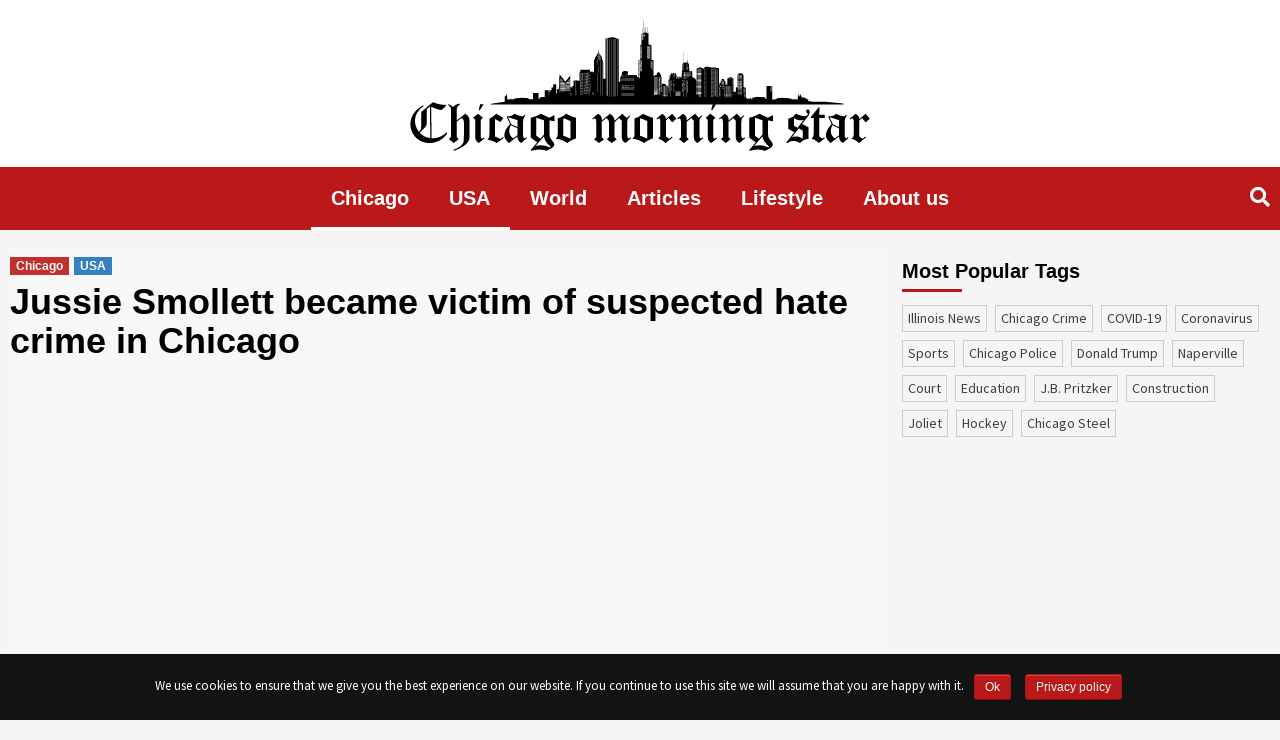

--- FILE ---
content_type: text/html; charset=UTF-8
request_url: https://chicagomorningstar.com/jussie-smollett-became-victim-of-suspected-hate-crime-in-chicago
body_size: 14220
content:
<!doctype html><html lang="en-US" prefix="og: http://ogp.me/ns# fb: http://ogp.me/ns/fb#"><head>  <script data-no-minify="1" async src="https://chicagomorningstar.com/wp-content/cache/busting/1/gtm-37e85030537638f735d88a584a211fa7.js"></script> <script>window.dataLayer = window.dataLayer || [];

    function gtag() {
      dataLayer.push(arguments);
    }
    gtag('js', new Date());

    gtag('config', 'UA-134141211-1');

    setTimeout(function() {
      gtag('event', location.pathname, {
        'event_category': 'Visit without refusal',
      });
    }, 1000);</script> <script data-ad-client="ca-pub-1753823183000897" async src="https://pagead2.googlesyndication.com/pagead/js/adsbygoogle.js"></script> <meta charset="UTF-8"><meta name="viewport" content="width=device-width, initial-scale=1"><meta name="propeller" content="6a9b9d1805b3fed959c980d22c5102a9"><link rel="profile" href="http://gmpg.org/xfn/11"><title>Jussie Smollett. Hate crime</title> <script type="text/javascript">function theChampLoadEvent(e){var t=window.onload;if(typeof window.onload!="function"){window.onload=e}else{window.onload=function(){t();e()}}}</script> <script type="text/javascript">var theChampDefaultLang = 'en_US', theChampCloseIconPath = 'https://chicagomorningstar.com/wp-content/plugins/super-socializer/images/close.png';</script> <script>var theChampSiteUrl = 'https://chicagomorningstar.com', theChampVerified = 0, theChampEmailPopup = 0;</script> <script>var theChampFBKey = '', theChampFBLang = 'en_US', theChampFbLikeMycred = 0, theChampSsga = 0, theChampCommentNotification = 0, theChampHeateorFcmRecentComments = 0, theChampFbIosLogin = 0;</script> <script type="text/javascript">var theChampFBCommentUrl = 'https://chicagomorningstar.com/jussie-smollett-became-victim-of-suspected-hate-crime-in-chicago'; var theChampFBCommentColor = ''; var theChampFBCommentNumPosts = ''; var theChampFBCommentWidth = '100%'; var theChampFBCommentOrderby = ''; var theChampCommentingTabs = "wordpress,facebook,disqus", theChampGpCommentsUrl = 'https://chicagomorningstar.com/jussie-smollett-became-victim-of-suspected-hate-crime-in-chicago', theChampDisqusShortname = '', theChampScEnabledTabs = 'wordpress,fb', theChampScLabel = 'Leave a reply', theChampScTabLabels = {"wordpress":"Default Comments (0)","fb":"Facebook Comments","disqus":"Disqus Comments"}, theChampGpCommentsWidth = 0, theChampCommentingId = 'respond'</script> <script>var theChampSharingAjaxUrl = 'https://chicagomorningstar.com/wp-admin/admin-ajax.php', heateorSsWhatsappShareAPI = 'web', heateorSsUrlCountFetched = [], heateorSsSharesText = 'Shares', heateorSsShareText = 'Share', theChampPluginIconPath = 'https://chicagomorningstar.com/wp-content/plugins/super-socializer/images/logo.png', theChampHorizontalSharingCountEnable = 0, theChampVerticalSharingCountEnable = 0, theChampSharingOffset = -10, theChampCounterOffset = -10, theChampMobileStickySharingEnabled = 0, heateorSsCopyLinkMessage = "Link copied.";
		var heateorSsVerticalSharingShortUrl = "https://chicagomorningstar.com/jussie-smollett-became-victim-of-suspected-hate-crime-in-chicago";</script> <style type="text/css">.the_champ_horizontal_sharing .theChampSharing{color:#fff;border-width:0;border-style:solid;border-color:transparent}.the_champ_horizontal_sharing .theChampTCBackground{color:#666}.the_champ_horizontal_sharing .theChampSharing:hover{border-color:transparent}.the_champ_vertical_sharing .theChampSharing{color:#fff;border-width:0;border-style:solid;border-color:transparent}.the_champ_vertical_sharing .theChampTCBackground{color:#666}.the_champ_vertical_sharing .theChampSharing:hover{border-color:transparent}@media screen and (max-width:783px){.the_champ_vertical_sharing{display:none!important}}</style><meta name="description"  content="Jussie Smollett has been attacked by two men who threw some chemical substance on him" /> <script type="application/ld+json" class="aioseop-schema">{"@context":"https://schema.org","@graph":[{"@type":"Organization","@id":"https://chicagomorningstar.com/#organization","url":"https://chicagomorningstar.com/","name":"Chicago Morning Star","sameAs":[],"logo":{"@type":"ImageObject","@id":"https://chicagomorningstar.com/#logo","url":"https://chicagomorningstar.com/wp-content/uploads/2019/05/logo.svg","caption":""},"image":{"@id":"https://chicagomorningstar.com/#logo"}},{"@type":"WebSite","@id":"https://chicagomorningstar.com/#website","url":"https://chicagomorningstar.com/","name":"Chicago Morning Star","publisher":{"@id":"https://chicagomorningstar.com/#organization"}},{"@type":"WebPage","@id":"https://chicagomorningstar.com/jussie-smollett-became-victim-of-suspected-hate-crime-in-chicago#webpage","url":"https://chicagomorningstar.com/jussie-smollett-became-victim-of-suspected-hate-crime-in-chicago","inLanguage":"en-US","name":"Jussie Smollett became victim of suspected hate crime in Chicago","isPartOf":{"@id":"https://chicagomorningstar.com/#website"},"image":{"@type":"ImageObject","@id":"https://chicagomorningstar.com/jussie-smollett-became-victim-of-suspected-hate-crime-in-chicago#primaryimage","url":"https://chicagomorningstar.com/wp-content/uploads/2019/02/Jussie-Smollett.jpg","width":1024,"height":683},"primaryImageOfPage":{"@id":"https://chicagomorningstar.com/jussie-smollett-became-victim-of-suspected-hate-crime-in-chicago#primaryimage"},"datePublished":"2019-01-29T17:28:18+00:00","dateModified":"2019-05-07T21:55:31+00:00","description":"Jussie Smollett has been attacked by two men who threw some chemical substance on him"},{"@type":"Article","@id":"https://chicagomorningstar.com/jussie-smollett-became-victim-of-suspected-hate-crime-in-chicago#article","isPartOf":{"@id":"https://chicagomorningstar.com/jussie-smollett-became-victim-of-suspected-hate-crime-in-chicago#webpage"},"author":{"@id":"https://chicagomorningstar.com/author/shawn-genzone#author"},"headline":"Jussie Smollett became victim of suspected hate crime in Chicago","datePublished":"2019-01-29T17:28:18+00:00","dateModified":"2019-05-07T21:55:31+00:00","commentCount":0,"mainEntityOfPage":{"@id":"https://chicagomorningstar.com/jussie-smollett-became-victim-of-suspected-hate-crime-in-chicago#webpage"},"publisher":{"@id":"https://chicagomorningstar.com/#organization"},"articleSection":"Chicago, USA, Breaking News, Empire, Hate crime, Jussie Smollett","image":{"@type":"ImageObject","@id":"https://chicagomorningstar.com/jussie-smollett-became-victim-of-suspected-hate-crime-in-chicago#primaryimage","url":"https://chicagomorningstar.com/wp-content/uploads/2019/02/Jussie-Smollett.jpg","width":1024,"height":683}},{"@type":"Person","@id":"https://chicagomorningstar.com/author/shawn-genzone#author","name":"Shawn Genzone","sameAs":[]}]}</script> <script type="text/javascript" >window.ga=window.ga||function(){(ga.q=ga.q||[]).push(arguments)};ga.l=+new Date;
				ga('create', 'adm', { 'cookieDomain': 'chicagomorningstar.com' } );
				// Plugins
				
				ga('send', 'pageview');</script> <script async src="https://www.google-analytics.com/analytics.js"></script> <link rel="amphtml" href="https://chicagomorningstar.com/jussie-smollett-became-victim-of-suspected-hate-crime-in-chicago/amp" /><link rel='dns-prefetch' href='//fonts.googleapis.com' /><link rel="alternate" type="application/rss+xml" title="Chicago Morning Star &raquo; Feed" href="https://chicagomorningstar.com/feed" /><style type="text/css">img.wp-smiley,img.emoji{display:inline!important;border:none!important;box-shadow:none!important;height:1em!important;width:1em!important;margin:0 .07em!important;vertical-align:-0.1em!important;background:none!important;padding:0!important}</style><link data-minify="1" rel='stylesheet' id='contact-form-7-css'  href='https://chicagomorningstar.com/wp-content/cache/min/1/wp-content/plugins/contact-form-7/includes/css/styles-5d58e6c8e7198e4905e52f5c6280fc82.css' type='text/css' media='all' /><link rel='stylesheet' id='cookie-notice-front-css'  href='https://chicagomorningstar.com/wp-content/plugins/cookie-notice/css/front.min.css?ver=4.9.10' type='text/css' media='all' /><link data-minify="1" rel='stylesheet' id='related-post-css'  href='https://chicagomorningstar.com/wp-content/cache/min/1/wp-content/plugins/related-post/assets/front/css/related-post-4b463f67391ae61b12e1fbf98724d199.css' type='text/css' media='all' /><link data-minify="1" rel='stylesheet' id='related-post-style-css'  href='https://chicagomorningstar.com/wp-content/cache/min/1/wp-content/plugins/related-post/assets/front/css/style-6dea237defaa945c64c880f2d6a0cb24.css' type='text/css' media='all' /><link rel='stylesheet' id='font-awesome-css'  href='https://chicagomorningstar.com/wp-content/plugins/related-post/assets/front/css/font-awesome.min.css?ver=4.9.10' type='text/css' media='all' /><link data-minify="1" rel='stylesheet' id='owl.carousel-css'  href='https://chicagomorningstar.com/wp-content/cache/min/1/wp-content/plugins/related-post/assets/front/css/owl.carousel-da5414b65da7aeec2e26e41e1b9d3f45.css' type='text/css' media='all' /><link data-minify="1" rel='stylesheet' id='wp-polls-css'  href='https://chicagomorningstar.com/wp-content/cache/min/1/wp-content/plugins/wp-polls/polls-css-73bd239bfdc1b1573ee5a586731e2e3b.css' type='text/css' media='all' /><style id='wp-polls-inline-css' type='text/css'>.wp-polls .pollbar{margin:1px;font-size:6px;line-height:8px;height:8px;background-image:url(https://chicagomorningstar.com/wp-content/plugins/wp-polls/images/default/pollbg.gif);border:1px solid #c8c8c8}</style><link rel='stylesheet' id='font-awesome-v5-css'  href='https://chicagomorningstar.com/wp-content/themes/covernews/assets/font-awesome-v5/css/fontawesome-all.min.css?ver=4.9.10' type='text/css' media='all' /><link rel='stylesheet' id='bootstrap-css'  href='https://chicagomorningstar.com/wp-content/themes/covernews/assets/bootstrap/css/bootstrap.min.css?ver=4.9.10' type='text/css' media='all' /><link rel='stylesheet' id='slick-css'  href='https://chicagomorningstar.com/wp-content/themes/covernews/assets/slick/css/slick.min.css?ver=4.9.10' type='text/css' media='all' /><link rel='stylesheet' id='covernews-google-fonts-css'  href='https://fonts.googleapis.com/css?family=Source%20Sans%20Pro:400,400i,700,700i|Lato:400,300,400italic,900,700&#038;subset=latin,latin-ext' type='text/css' media='all' /><link data-minify="1" rel='stylesheet' id='covernews-style-css'  href='https://chicagomorningstar.com/wp-content/cache/min/1/wp-content/themes/covernews/style-826152991b39284e51dc8e638cb94eda.css' type='text/css' media='all' /><link data-minify="1" rel='stylesheet' id='the_champ_frontend_css-css'  href='https://chicagomorningstar.com/wp-content/cache/min/1/wp-content/plugins/super-socializer/css/front-ba429f1ecc3d61524708e8adceb325d5.css' type='text/css' media='all' /><link data-minify="1" rel='stylesheet' id='the_champ_sharing_default_svg-css'  href='https://chicagomorningstar.com/wp-content/cache/min/1/wp-content/plugins/super-socializer/css/share-svg-3552b1cfb4ae00c00a2d788ccc848026.css' type='text/css' media='all' /> <script type='text/javascript' src='https://chicagomorningstar.com/wp-includes/js/jquery/jquery.js?ver=1.12.4'></script> <script type='text/javascript' src='https://chicagomorningstar.com/wp-includes/js/jquery/jquery-migrate.min.js?ver=1.4.1' defer></script> <script type='text/javascript'>/* <![CDATA[ */ var cnArgs = {"ajaxurl":"https:\/\/chicagomorningstar.com\/wp-admin\/admin-ajax.php","hideEffect":"fade","onScroll":"no","onScrollOffset":"100","cookieName":"cookie_notice_accepted","cookieValue":"true","cookieTime":"2592000","cookiePath":"\/","cookieDomain":"","redirection":"","cache":"1","refuse":"no","revoke_cookies":"0","revoke_cookies_opt":"automatic","secure":"1"}; /* ]]> */</script> <script type='text/javascript' src='https://chicagomorningstar.com/wp-content/plugins/cookie-notice/js/front.min.js?ver=1.2.46' defer></script> <script type='text/javascript'>/* <![CDATA[ */ var related_post_ajax = {"related_post_ajaxurl":"https:\/\/chicagomorningstar.com\/wp-admin\/admin-ajax.php"}; /* ]]> */</script> <script data-minify="1" type='text/javascript' src='https://chicagomorningstar.com/wp-content/cache/min/1/wp-content/plugins/related-post/assets/front/js/related-post-scripts-e280ee49bc89246991246ed1ee56490c.js' defer></script> <script type='text/javascript' src='https://chicagomorningstar.com/wp-content/plugins/related-post/assets/front/js/owl.carousel.min.js?ver=4.9.10' defer></script> <link rel='https://api.w.org/' href='https://chicagomorningstar.com/wp-json/' /><link rel="EditURI" type="application/rsd+xml" title="RSD" href="https://chicagomorningstar.com/xmlrpc.php?rsd" /><link rel="wlwmanifest" type="application/wlwmanifest+xml" href="https://chicagomorningstar.com/wp-includes/wlwmanifest.xml" /><link rel='prev' title='Michael Cohen hired two new lawyers from Chicago' href='https://chicagomorningstar.com/michael-cohen-hired-two-new-lawyers-from-chicago' /><link rel='next' title='Noah Wyle is going to be a central part of the Chicago-based Police Shooting drama “The Red Line”' href='https://chicagomorningstar.com/noah-wyle-is-going-to-be-a-central-part-of-the-chicago-based-police-shooting-drama-the-red-line' /><meta name="generator" content="WordPress 4.9.10" /><link rel='shortlink' href='https://chicagomorningstar.com/?p=8775' /><link rel="alternate" type="application/json+oembed" href="https://chicagomorningstar.com/wp-json/oembed/1.0/embed?url=https%3A%2F%2Fchicagomorningstar.com%2Fjussie-smollett-became-victim-of-suspected-hate-crime-in-chicago" /><link rel="alternate" type="text/xml+oembed" href="https://chicagomorningstar.com/wp-json/oembed/1.0/embed?url=https%3A%2F%2Fchicagomorningstar.com%2Fjussie-smollett-became-victim-of-suspected-hate-crime-in-chicago&#038;format=xml" /> <script type="text/javascript">/* <![CDATA[ */ var isc_front_data =
                {
                    caption_position : 'bottom-left',
                } /* ]]> */</script> <style>.isc-source{position:relative}</style><meta name="onesignal" content="wordpress-plugin"/> <script>window.OneSignal = window.OneSignal || [];

      OneSignal.push( function() {
        OneSignal.SERVICE_WORKER_UPDATER_PATH = "OneSignalSDKUpdaterWorker.js.php";
        OneSignal.SERVICE_WORKER_PATH = "OneSignalSDKWorker.js.php";
        OneSignal.SERVICE_WORKER_PARAM = { scope: '/' };

        OneSignal.setDefaultNotificationUrl("https://chicagomorningstar.com");
        var oneSignal_options = {};
        window._oneSignalInitOptions = oneSignal_options;

        oneSignal_options['wordpress'] = true;
oneSignal_options['appId'] = 'c7c23d1d-296d-450e-843b-2b9cca750fbe';
oneSignal_options['welcomeNotification'] = { };
oneSignal_options['welcomeNotification']['title'] = "";
oneSignal_options['welcomeNotification']['message'] = "";
oneSignal_options['path'] = "https://chicagomorningstar.com/wp-content/plugins/onesignal-free-web-push-notifications/sdk_files/";
oneSignal_options['promptOptions'] = { };
                OneSignal.init(window._oneSignalInitOptions);
                OneSignal.showSlidedownPrompt();      });

      function documentInitOneSignal() {
        var oneSignal_elements = document.getElementsByClassName("OneSignal-prompt");

        var oneSignalLinkClickHandler = function(event) { OneSignal.push(['registerForPushNotifications']); event.preventDefault(); };        for(var i = 0; i < oneSignal_elements.length; i++)
          oneSignal_elements[i].addEventListener('click', oneSignalLinkClickHandler, false);
      }

      if (document.readyState === 'complete') {
           documentInitOneSignal();
      }
      else {
           window.addEventListener("load", function(event){
               documentInitOneSignal();
          });
      }</script> <style type="text/css">.site-title,.site-description{position:absolute;clip:rect(1px,1px,1px,1px)}</style><style type="text/css" media="screen"></style><link rel="icon" href="https://chicagomorningstar.com/wp-content/uploads/2018/12/favicon2.png" sizes="32x32" /><link rel="icon" href="https://chicagomorningstar.com/wp-content/uploads/2018/12/favicon2.png" sizes="192x192" /><link rel="apple-touch-icon-precomposed" href="https://chicagomorningstar.com/wp-content/uploads/2018/12/favicon2.png" /><meta name="msapplication-TileImage" content="https://chicagomorningstar.com/wp-content/uploads/2018/12/favicon2.png" /><style type="text/css" id="wp-custom-css">.author-id-4{order:1}.author-id-3{order:2}.author-id-2{order:3}.author-id-5{order:4}.author-id-6{order:5}.author-id-8{order:6}.author-id-9{order:7}.author-id-10{order:8}.author-id-11{order:9}.author-id-12{order:10}.author-id-13{order:11}.author-id-14{order:12}.authors-list__item:last-child{order:999}.about-content p{float:none!important}.content-wrap a,.content-wrap em{word-break:break-all}.post .entry-content p{color:#000}.page-title::first-letter{text-transform:uppercase}.archive.tag .figure-categories .covernews-categories{pointer-events:none;user-select:none}.content-list{column-count:3;display:inline-block;padding-right:40px}@media only screen and (max-width:768px){.content-list{column-count:1}}.content-list li{margin-left:20px;text-decoration:underline}.site-ad{margin:20px auto;width:100%;display:flex!important;justify-content:center;clear:both}.site-ad.site-ad_sidebar{justify-content:flex-start;margin:-20px 0 0}.site-ad:empty{display:none}.onesignal-bell-svg svg .background{fill:#bb1919!important}</style><meta property="og:locale" content="en_US"/><meta property="og:site_name" content="Chicago Morning Star"/><meta property="og:title" content="Jussie Smollett became victim of suspected hate crime in Chicago"/><meta property="og:url" content="https://chicagomorningstar.com/jussie-smollett-became-victim-of-suspected-hate-crime-in-chicago"/><meta property="og:type" content="article"/><meta property="og:description" content="Jussie Smollett is the famous star of US TV Drama Empire. He has been attacked by two men who threw some chemical substance on him. The attackers also punched him and the attack is suspected as a homophobic or racist attack. Police said that the attacker wrapped a rope around his neck before they fl"/><meta property="og:image" content="https://chicagomorningstar.com/wp-content/uploads/2019/02/Jussie-Smollett.jpg"/><meta property="og:image:url" content="https://chicagomorningstar.com/wp-content/uploads/2019/02/Jussie-Smollett.jpg"/><meta property="og:image:secure_url" content="https://chicagomorningstar.com/wp-content/uploads/2019/02/Jussie-Smollett.jpg"/><meta property="article:published_time" content="2019-01-29T17:28:18+00:00"/><meta property="article:modified_time" content="2019-05-07T16:55:31+00:00" /><meta property="og:updated_time" content="2019-05-07T16:55:31+00:00" /><meta property="article:section" content="Chicago"/><meta property="article:section" content="USA"/><meta itemprop="name" content="Jussie Smollett became victim of suspected hate crime in Chicago"/><meta itemprop="headline" content="Jussie Smollett became victim of suspected hate crime in Chicago"/><meta itemprop="description" content="Jussie Smollett is the famous star of US TV Drama Empire. He has been attacked by two men who threw some chemical substance on him. The attackers also punched him and the attack is suspected as a homophobic or racist attack. Police said that the attacker wrapped a rope around his neck before they fl"/><meta itemprop="image" content="https://chicagomorningstar.com/wp-content/uploads/2019/02/Jussie-Smollett.jpg"/><meta itemprop="datePublished" content="2019-01-29"/><meta itemprop="dateModified" content="2019-05-07T16:55:31+00:00" /><meta itemprop="author" content="Shawn Genzone"/><meta name="twitter:title" content="Jussie Smollett became victim of suspected hate crime in Chicago"/><meta name="twitter:url" content="https://chicagomorningstar.com/jussie-smollett-became-victim-of-suspected-hate-crime-in-chicago"/><meta name="twitter:description" content="Jussie Smollett is the famous star of US TV Drama Empire. He has been attacked by two men who threw some chemical substance on him. The attackers also punched him and the attack is suspected as a homophobic or racist attack. Police said that the attacker wrapped a rope around his neck before they fl"/><meta name="twitter:image" content="https://chicagomorningstar.com/wp-content/uploads/2019/02/Jussie-Smollett.jpg"/><meta name="twitter:card" content="summary_large_image"/> <noscript><style id="rocket-lazyload-nojs-css">.rll-youtube-player,[data-lazy-src]{display:none!important}</style></noscript> <style>a.tag-link-{color:#bb1919!important}</style> <script>!function(f,b,e,v,n,t,s)
    {if(f.fbq)return;n=f.fbq=function(){n.callMethod?
    n.callMethod.apply(n,arguments):n.queue.push(arguments)};
    if(!f._fbq)f._fbq=n;n.push=n;n.loaded=!0;n.version='2.0';
    n.queue=[];t=b.createElement(e);t.async=!0;
    t.src=v;s=b.getElementsByTagName(e)[0];
    s.parentNode.insertBefore(t,s)}(window,document,'script',
    'https://connect.facebook.net/en_US/fbevents.js');
    fbq('init', '2649624942020662'); 
    fbq('track', 'PageView');</script> <noscript> <img height="1" width="1"
src="https://www.facebook.com/tr?id=2649624942020662&ev=PageView
&noscript=1"/> </noscript> <script type="text/javascript">window._taboola = window._taboola || [];
    _taboola.push({
      article: 'auto'
    });
    ! function(e, f, u, i) {
      if (!document.getElementById(i)) {
        e.async = 1;
        e.src = u;
        e.id = i;
        f.parentNode.insertBefore(e, f);
      }
    }(document.createElement('script'),
      document.getElementsByTagName('script')[0],
      '//cdn.taboola.com/libtrc/markpoint-chicagomorningstar/loader.js',
      'tb_loader_script');
    if (window.performance && typeof window.performance.mark ==
      'function') {
      window.performance.mark('tbl_ic');
    }</script> </head><body class="post-template-default single single-post postid-8775 single-format-standard wp-custom-logo cookies-not-set default-content-layout align-content-left"><div id="page" class="site"> <a class="skip-link screen-reader-text" href="#content">Skip to content</a><div class="top-masthead"><div class="container"><div class="row"></div></div></div><header id="masthead" class="site-header"><div class="masthead-banner " data-background=""><div class="container"><div class="row"><div class="col-12"><div class="site-branding"> <a href="https://chicagomorningstar.com/" class="custom-logo-link" rel="home" itemprop="url"><img src="data:image/svg+xml,%3Csvg%20xmlns='http://www.w3.org/2000/svg'%20viewBox='0%200%201%201'%3E%3C/svg%3E" class="custom-logo" alt="Chicago Morning Star" itemprop="logo" data-lazy-src="https://chicagomorningstar.com/wp-content/uploads/2019/05/logo.svg" /><noscript><img src="https://chicagomorningstar.com/wp-content/uploads/2019/05/logo.svg" class="custom-logo" alt="Chicago Morning Star" itemprop="logo" /></noscript></a><p class="site-title font-family-1"> <a href="https://chicagomorningstar.com/"
rel="home">Chicago Morning Star</a></p></div></div><div class="col-md-8"></div></div></div></div><nav id="site-navigation" class="main-navigation"><div class="container"><div class="row"><div class="kol-12"><div class="navigation-container"><div class="cart-search"><span class="af-search-click icon-search"> <i class="fa fa-search"></i> </span></div><span class="toggle-menu" aria-controls="primary-menu" aria-expanded="false"> <span class="screen-reader-text">Primary Menu</span> <i class="ham"></i> </span> <span class="af-mobile-site-title-wrap"> <img src="data:image/svg+xml,%3Csvg%20xmlns='http://www.w3.org/2000/svg'%20viewBox='0%200%201%201'%3E%3C/svg%3E" class="custom-logo" alt="chicagomorningstar" itemprop="logo" data-lazy-src="https://chicagomorningstar.com/wp-content/uploads/2019/04/logo-invert.png"><noscript><img src="https://chicagomorningstar.com/wp-content/uploads/2019/04/logo-invert.png" class="custom-logo" alt="chicagomorningstar" itemprop="logo"></noscript><p class="site-title font-family-1"> <a href="https://chicagomorningstar.com/"
rel="home">Chicago Morning Star</a></p> </span><div class="menu main-menu"><ul id="primary-menu" class="menu"><li id="menu-item-8545" class="menu-item menu-item-type-taxonomy menu-item-object-category current-post-ancestor current-menu-parent current-post-parent menu-item-8545"><a href="https://chicagomorningstar.com/category/news">Chicago</a></li><li id="menu-item-8548" class="menu-item menu-item-type-taxonomy menu-item-object-category current-post-ancestor current-menu-parent current-post-parent menu-item-8548"><a href="https://chicagomorningstar.com/category/usa">USA</a></li><li id="menu-item-8549" class="menu-item menu-item-type-taxonomy menu-item-object-category menu-item-8549"><a href="https://chicagomorningstar.com/category/world">World</a></li><li id="menu-item-9344" class="menu-item menu-item-type-taxonomy menu-item-object-category menu-item-9344"><a href="https://chicagomorningstar.com/category/articles">Articles</a></li><li id="menu-item-12822" class="menu-item menu-item-type-taxonomy menu-item-object-category menu-item-12822"><a href="https://chicagomorningstar.com/category/lifestyle">Lifestyle</a></li><li id="menu-item-14219" class="menu-item menu-item-type-post_type menu-item-object-page menu-item-14219"><a href="https://chicagomorningstar.com/about-us">About us</a></li></ul></div></div></div></div></div></nav><div class="main-navigation-placeholder"></div></header><div id="af-search-wrap"><div class="af-search-box table-block"><div class="table-block-child v-center text-center"><form role="search" method="get" class="search-form" action="https://chicagomorningstar.com/"> <label> <span class="screen-reader-text">Search for:</span> <input type="search" required class="search-field" placeholder="Search &hellip;" value="" name="s" /> </label> <input type="submit" class="search-submit" value="Search" /></form></div></div><div class="af-search-close af-search-click"> <span></span> <span></span></div></div><div id="content" class="container"><div class="row"><div id="primary" class="content-area"><main id="main" class="site-main"><article id="post-8775" class="post-8775 post type-post status-publish format-standard has-post-thumbnail hentry category-news category-usa tag-breaking-news tag-empire tag-hate-crime tag-jussie-smollett"><div class="entry-content-wrap"><header class="entry-header"><div class="header-details-wrapper"><div class="entry-header-details"><div class="figure-categories figure-categories-bg"><ul class="cat-links"><li class="meta-category" style="color: #bb1919"> <a class="covernews-categories" href="https://chicagomorningstar.com/category/news" alt="View all posts in Chicago"
style="background-color: #bb1919"> Chicago </a></li><li class="meta-category" style="color: #1e73be"> <a class="covernews-categories" href="https://chicagomorningstar.com/category/usa" alt="View all posts in USA"
style="background-color: #1e73be"> USA </a></li></ul></div><h1 class="entry-title">Jussie Smollett became victim of suspected hate crime in Chicago</h1> <script async src="https://pagead2.googlesyndication.com/pagead/js/adsbygoogle.js"></script>  <ins class="adsbygoogle site-ad site-ad_under-heading" style="display:block" data-ad-client="ca-pub-1753823183000897" data-ad-slot="7440740979" data-ad-format="auto" data-full-width-responsive="true"></ins> <script>(adsbygoogle = window.adsbygoogle || []).push({});</script> <span class="author-links"> <span class="item-metadata posts-date"> <i class="far fa-clock"></i>7 years ago </span> <span class="item-metadata posts-author"> By <a href="https://chicagomorningstar.com/author/shawn-genzone"> Shawn Genzone </a> </span> </span></div></div><div class="post-thumbnail full-width-image"> <img width="1024" height="683" src="data:image/svg+xml,%3Csvg%20xmlns='http://www.w3.org/2000/svg'%20viewBox='0%200%201024%20683'%3E%3C/svg%3E" class="attachment-covernews-featured size-covernews-featured wp-post-image" alt="Jussie Smollett became victim of suspected hate crime in Chicago" data-lazy-srcset="https://chicagomorningstar.com/wp-content/uploads/2019/02/Jussie-Smollett.jpg 1024w, https://chicagomorningstar.com/wp-content/uploads/2019/02/Jussie-Smollett-300x200.jpg 300w, https://chicagomorningstar.com/wp-content/uploads/2019/02/Jussie-Smollett-768x512.jpg 768w, https://chicagomorningstar.com/wp-content/uploads/2019/02/Jussie-Smollett-675x450.jpg 675w" data-lazy-sizes="(max-width: 1024px) 100vw, 1024px" data-lazy-src="https://chicagomorningstar.com/wp-content/uploads/2019/02/Jussie-Smollett-1024x683.jpg" /><noscript><img width="1024" height="683" src="https://chicagomorningstar.com/wp-content/uploads/2019/02/Jussie-Smollett-1024x683.jpg" class="attachment-covernews-featured size-covernews-featured wp-post-image" alt="Jussie Smollett became victim of suspected hate crime in Chicago" srcset="https://chicagomorningstar.com/wp-content/uploads/2019/02/Jussie-Smollett.jpg 1024w, https://chicagomorningstar.com/wp-content/uploads/2019/02/Jussie-Smollett-300x200.jpg 300w, https://chicagomorningstar.com/wp-content/uploads/2019/02/Jussie-Smollett-768x512.jpg 768w, https://chicagomorningstar.com/wp-content/uploads/2019/02/Jussie-Smollett-675x450.jpg 675w" sizes="(max-width: 1024px) 100vw, 1024px" /></noscript></div></header><div class="entry-content"><p>Jussie Smollett is the famous star of US TV Drama Empire. He has been attacked by two men who threw some chemical substance on him. The attackers also punched him and the attack is suspected as a homophobic or racist attack. Police said that the attacker wrapped a rope around his neck before they fled away from the crime scene.</p><p>Police has started the investigation by taking this incident as a hate crime. Smollett has been discharged from the hospital as his condition is better now. This unfortunate crime scene occurred on Tuesday at East Lower Wall Street, Chicago. Police also reported that the attackers approached him by yelling hate slurs out. The investigation team has appealed for sharing any kind of proof or video related to the incident. Smollett has posted earlier on the Instagram that he had been tired of seven hours flight to reach Chicago although the actual flight time is two hours.</p><div style='clear: both'></div><div  class='the_champ_sharing_container the_champ_horizontal_sharing' super-socializer-data-href="https://chicagomorningstar.com/jussie-smollett-became-victim-of-suspected-hate-crime-in-chicago"><div class='the_champ_sharing_title' style="font-weight:bold" ></div><ul class="the_champ_sharing_ul"><li class="theChampSharingRound"><i style="width:60px;height:60px;" alt="Flipboard" Title="Flipboard" class="theChampSharing theChampFlipboardBackground" onclick='theChampPopup("https://share.flipboard.com/bookmarklet/popout?v=2&url=https%3A%2F%2Fchicagomorningstar.com%2Fjussie-smollett-became-victim-of-suspected-hate-crime-in-chicago&title=Jussie%20Smollett%20became%20victim%20of%20suspected%20hate%20crime%20in%20Chicago")'><ss style="display:block;" class="theChampSharingSvg theChampFlipboardSvg"></ss></i></li><li class="theChampSharingRound"><i style="width:60px;height:60px;" alt="Mix" Title="Mix" class="theChampSharing theChampMixBackground" onclick='theChampPopup("https://mix.com/mixit?url=https%3A%2F%2Fchicagomorningstar.com%2Fjussie-smollett-became-victim-of-suspected-hate-crime-in-chicago")'><ss style="display:block;" class="theChampSharingSvg theChampMixSvg"></ss></i></li><li class="theChampSharingRound"><i style="width:60px;height:60px;" alt="Facebook" Title="Facebook" class="theChampSharing theChampFacebookBackground" onclick='theChampPopup("https://www.facebook.com/sharer/sharer.php?u=https%3A%2F%2Fchicagomorningstar.com%2Fjussie-smollett-became-victim-of-suspected-hate-crime-in-chicago")'><ss style="display:block;" class="theChampSharingSvg theChampFacebookSvg"></ss></i></li><li class="theChampSharingRound"><i style="width:60px;height:60px;" alt="Twitter" Title="Twitter" class="theChampSharing theChampTwitterBackground" onclick='theChampPopup("http://twitter.com/intent/tweet?text=Jussie%20Smollett%20became%20victim%20of%20suspected%20hate%20crime%20in%20Chicago&url=https%3A%2F%2Fchicagomorningstar.com%2Fjussie-smollett-became-victim-of-suspected-hate-crime-in-chicago")'><ss style="display:block;" class="theChampSharingSvg theChampTwitterSvg"></ss></i></li></ul><div style="clear:both"></div></div><div style='clear: both'></div> <span class="author-links"><div class="author-post"><div class="author-info"><div class="author-info__foto text-center"> <a href="https://chicagomorningstar.com/author/shawn-genzone"> <img width="150" height="150" src="data:image/svg+xml,%3Csvg%20xmlns='http://www.w3.org/2000/svg'%20viewBox='0%200%20150%20150'%3E%3C/svg%3E" class="attachment-thumbnail size-thumbnail" alt="Shawn Genzone" data-lazy-srcset="https://chicagomorningstar.com/wp-content/uploads/2019/05/Shawn-Genzone.jpg 150w, https://chicagomorningstar.com/wp-content/uploads/2019/05/Shawn-Genzone-24x24.jpg 24w, https://chicagomorningstar.com/wp-content/uploads/2019/05/Shawn-Genzone-48x48.jpg 48w, https://chicagomorningstar.com/wp-content/uploads/2019/05/Shawn-Genzone-96x96.jpg 96w" data-lazy-sizes="(max-width: 150px) 100vw, 150px" data-lazy-src="https://chicagomorningstar.com/wp-content/uploads/2019/05/Shawn-Genzone.jpg" /><noscript><img width="150" height="150" src="https://chicagomorningstar.com/wp-content/uploads/2019/05/Shawn-Genzone.jpg" class="attachment-thumbnail size-thumbnail" alt="Shawn Genzone" srcset="https://chicagomorningstar.com/wp-content/uploads/2019/05/Shawn-Genzone.jpg 150w, https://chicagomorningstar.com/wp-content/uploads/2019/05/Shawn-Genzone-24x24.jpg 24w, https://chicagomorningstar.com/wp-content/uploads/2019/05/Shawn-Genzone-48x48.jpg 48w, https://chicagomorningstar.com/wp-content/uploads/2019/05/Shawn-Genzone-96x96.jpg 96w" sizes="(max-width: 150px) 100vw, 150px" /></noscript> </a></div><div class="author-info__descr"><div class=""><h4><a href="https://chicagomorningstar.com/author/shawn-genzone"> Shawn Genzone </a></h4></div><div class=""><p>Senior writer at the Chicago Morning Star</p></div></div></div></div></span><div  class="related-post slider" ><div  class="headline" >Related Posts</div><div class="post-list owl-carousel"><div class="item"><div class="thumb"> <a href="https://chicagomorningstar.com/powerhouse-chicago-lawyer-tapped-to-investigate-jussie-smollett-case"><img src="data:image/svg+xml,%3Csvg%20xmlns='http://www.w3.org/2000/svg'%20viewBox='0%200%201%201'%3E%3C/svg%3E" alt="Powerhouse Chicago lawyer tapped to investigate Jussie Smollett case" data-lazy-src="https://chicagomorningstar.com/wp-content/uploads/2019/08/shutterstock_390566437-150x150.jpg" /><noscript><img src="https://chicagomorningstar.com/wp-content/uploads/2019/08/shutterstock_390566437-150x150.jpg" alt="Powerhouse Chicago lawyer tapped to investigate Jussie Smollett case" /></noscript></a></div><div class="title"> <a class="title" class="title" href="https://chicagomorningstar.com/powerhouse-chicago-lawyer-tapped-to-investigate-jussie-smollett-case">Powerhouse Chicago lawyer tapped to investigate Jussie Smollett case</a></div><div class="excerpt"> A new chapter has opened in the Jussie Smollett saga, as a Chicago judge appoints one <a class="read-more" href="https://chicagomorningstar.com/powerhouse-chicago-lawyer-tapped-to-investigate-jussie-smollett-case"> </a></div></div><div class="item"><div class="thumb"> <a href="https://chicagomorningstar.com/empire-films-at-a-special-location-related-to-jussie-smollett"><img src="data:image/svg+xml,%3Csvg%20xmlns='http://www.w3.org/2000/svg'%20viewBox='0%200%201%201'%3E%3C/svg%3E" alt="‘Empire’ films at a special location related to Jussie Smollett" data-lazy-src="https://chicagomorningstar.com/wp-content/uploads/2019/08/shutterstock_390566437-150x150.jpg" /><noscript><img src="https://chicagomorningstar.com/wp-content/uploads/2019/08/shutterstock_390566437-150x150.jpg" alt="‘Empire’ films at a special location related to Jussie Smollett" /></noscript></a></div><div class="title"> <a class="title" class="title" href="https://chicagomorningstar.com/empire-films-at-a-special-location-related-to-jussie-smollett">‘Empire’ films at a special location related to Jussie Smollett</a></div><div class="excerpt"> Jussie Smollett said that he was attacked in the 300 block of East North Water <a class="read-more" href="https://chicagomorningstar.com/empire-films-at-a-special-location-related-to-jussie-smollett"> </a></div></div><div class="item"><div class="thumb"> <a href="https://chicagomorningstar.com/chicago-police-department-mistrusts-kim-foxxs-office"><img src="data:image/svg+xml,%3Csvg%20xmlns='http://www.w3.org/2000/svg'%20viewBox='0%200%201%201'%3E%3C/svg%3E" alt="Chicago Police Department mistrusts Kim Foxx’s office" data-lazy-src="https://chicagomorningstar.com/wp-content/uploads/2019/07/shutterstock_1416130685-150x150.jpg" /><noscript><img src="https://chicagomorningstar.com/wp-content/uploads/2019/07/shutterstock_1416130685-150x150.jpg" alt="Chicago Police Department mistrusts Kim Foxx’s office" /></noscript></a></div><div class="title"> <a class="title" class="title" href="https://chicagomorningstar.com/chicago-police-department-mistrusts-kim-foxxs-office">Chicago Police Department mistrusts Kim Foxx’s office</a></div><div class="excerpt"> Chicago Police union sent a letter to Kim Foxx, Cook County State’s Attorney, on Monday. <a class="read-more" href="https://chicagomorningstar.com/chicago-police-department-mistrusts-kim-foxxs-office"> </a></div></div><div class="item"><div class="thumb"> <a href="https://chicagomorningstar.com/a-judge-will-assess-the-relooking-on-jussie-smollett-case-handling"><img src="data:image/svg+xml,%3Csvg%20xmlns='http://www.w3.org/2000/svg'%20viewBox='0%200%201%201'%3E%3C/svg%3E" alt="A judge will assess the relooking on Jussie Smollett Case handling" data-lazy-src="https://chicagomorningstar.com/wp-content/uploads/2019/04/shutterstock_642263074-150x150.jpg" /><noscript><img src="https://chicagomorningstar.com/wp-content/uploads/2019/04/shutterstock_642263074-150x150.jpg" alt="A judge will assess the relooking on Jussie Smollett Case handling" /></noscript></a></div><div class="title"> <a class="title" class="title" href="https://chicagomorningstar.com/a-judge-will-assess-the-relooking-on-jussie-smollett-case-handling">A judge will assess the relooking on Jussie Smollett Case handling</a></div><div class="excerpt"> It has been reported that a Cook County judge is expected to make a decision <a class="read-more" href="https://chicagomorningstar.com/a-judge-will-assess-the-relooking-on-jussie-smollett-case-handling"> </a></div></div><div class="item"><div class="thumb"> <a href="https://chicagomorningstar.com/actor-bryshere-gray-of-empire-arrested-after-a-stop-by-traffic-police-at-logan-square"><img src="data:image/svg+xml,%3Csvg%20xmlns='http://www.w3.org/2000/svg'%20viewBox='0%200%201%201'%3E%3C/svg%3E" alt="Actor Bryshere Gray of ‘Empire’ arrested after a stop by traffic police at Logan Square" data-lazy-src="https://chicagomorningstar.com/wp-content/uploads/2019/06/shutterstock_366511673-150x150.jpg" /><noscript><img src="https://chicagomorningstar.com/wp-content/uploads/2019/06/shutterstock_366511673-150x150.jpg" alt="Actor Bryshere Gray of ‘Empire’ arrested after a stop by traffic police at Logan Square" /></noscript></a></div><div class="title"> <a class="title" class="title" href="https://chicagomorningstar.com/actor-bryshere-gray-of-empire-arrested-after-a-stop-by-traffic-police-at-logan-square">Actor Bryshere Gray of ‘Empire’ arrested after a stop by traffic police at Logan Square</a></div><div class="excerpt"> Bryshere Gray, a star actor of the famous ‘Empire’”, was arrested by the traffic police <a class="read-more" href="https://chicagomorningstar.com/actor-bryshere-gray-of-empire-arrested-after-a-stop-by-traffic-police-at-logan-square"> </a></div></div><div class="item"><div class="thumb"> <a href="https://chicagomorningstar.com/jussie-smollett-case-files-released"><img src="data:image/svg+xml,%3Csvg%20xmlns='http://www.w3.org/2000/svg'%20viewBox='0%200%201%201'%3E%3C/svg%3E" alt="Jussie Smollett case files released" data-lazy-src="https://chicagomorningstar.com/wp-content/uploads/2019/06/jussie-smollett-150x150.jpg" /><noscript><img src="https://chicagomorningstar.com/wp-content/uploads/2019/06/jussie-smollett-150x150.jpg" alt="Jussie Smollett case files released" /></noscript></a></div><div class="title"> <a class="title" class="title" href="https://chicagomorningstar.com/jussie-smollett-case-files-released">Jussie Smollett case files released</a></div><div class="excerpt"> More than 2,000 pages of Jussie Smollett case files have been released. The case files <a class="read-more" href="https://chicagomorningstar.com/jussie-smollett-case-files-released"> </a></div></div><div class="item"><div class="thumb"> <a href="https://chicagomorningstar.com/jussie-smollett-case-file-reveals-additional-information"><img src="data:image/svg+xml,%3Csvg%20xmlns='http://www.w3.org/2000/svg'%20viewBox='0%200%201%201'%3E%3C/svg%3E" alt="Jussie Smollett Case File reveals additional information" data-lazy-src="https://chicagomorningstar.com/wp-content/uploads/2019/05/shutterstock_794915551-2-150x150.jpg" /><noscript><img src="https://chicagomorningstar.com/wp-content/uploads/2019/05/shutterstock_794915551-2-150x150.jpg" alt="Jussie Smollett Case File reveals additional information" /></noscript></a></div><div class="title"> <a class="title" class="title" href="https://chicagomorningstar.com/jussie-smollett-case-file-reveals-additional-information">Jussie Smollett Case File reveals additional information</a></div><div class="excerpt"> New details have emerged in the Jussie Smollett case file. A case file was unsealed <a class="read-more" href="https://chicagomorningstar.com/jussie-smollett-case-file-reveals-additional-information"> </a></div></div><div class="item"><div class="thumb"> <a href="https://chicagomorningstar.com/judge-order-jussie-smollett-case-file-to-be-unsealed"><img src="data:image/svg+xml,%3Csvg%20xmlns='http://www.w3.org/2000/svg'%20viewBox='0%200%201%201'%3E%3C/svg%3E" alt="Judge order Jussie Smollett case file to be unsealed" data-lazy-src="https://chicagomorningstar.com/wp-content/uploads/2019/04/shutterstock_642263074-150x150.jpg" /><noscript><img src="https://chicagomorningstar.com/wp-content/uploads/2019/04/shutterstock_642263074-150x150.jpg" alt="Judge order Jussie Smollett case file to be unsealed" /></noscript></a></div><div class="title"> <a class="title" class="title" href="https://chicagomorningstar.com/judge-order-jussie-smollett-case-file-to-be-unsealed">Judge order Jussie Smollett case file to be unsealed</a></div><div class="excerpt"> A Cook County judge has ordered to unseal the file related to the case of <a class="read-more" href="https://chicagomorningstar.com/judge-order-jussie-smollett-case-file-to-be-unsealed"> </a></div></div><div class="item"><div class="thumb"> <a href="https://chicagomorningstar.com/more-bad-news-for-jussie-smollett"><img src="data:image/svg+xml,%3Csvg%20xmlns='http://www.w3.org/2000/svg'%20viewBox='0%200%201%201'%3E%3C/svg%3E" alt="More bad news for Jussie Smollett" data-lazy-src="https://chicagomorningstar.com/wp-content/uploads/2019/04/shutterstock_642263074-150x150.jpg" /><noscript><img src="https://chicagomorningstar.com/wp-content/uploads/2019/04/shutterstock_642263074-150x150.jpg" alt="More bad news for Jussie Smollett" /></noscript></a></div><div class="title"> <a class="title" class="title" href="https://chicagomorningstar.com/more-bad-news-for-jussie-smollett">More bad news for Jussie Smollett</a></div><div class="excerpt"> There is more bad news for Jussie Smollett as a defamation lawsuit has been filed <a class="read-more" href="https://chicagomorningstar.com/more-bad-news-for-jussie-smollett"> </a></div></div><div class="item"><div class="thumb"> <a href="https://chicagomorningstar.com/chicagos-prosecutor-receive-serious-threats"><img src="data:image/svg+xml,%3Csvg%20xmlns='http://www.w3.org/2000/svg'%20viewBox='0%200%201%201'%3E%3C/svg%3E" alt="Chicago’s prosecutor receive serious threats" data-lazy-src="https://chicagomorningstar.com/wp-content/uploads/2019/04/shutterstock_1376798552-150x150.jpg" /><noscript><img src="https://chicagomorningstar.com/wp-content/uploads/2019/04/shutterstock_1376798552-150x150.jpg" alt="Chicago’s prosecutor receive serious threats" /></noscript></a></div><div class="title"> <a class="title" class="title" href="https://chicagomorningstar.com/chicagos-prosecutor-receive-serious-threats">Chicago’s prosecutor receive serious threats</a></div><div class="excerpt"> Chicago’s top prosecutor Kim Foxx has received serious threats from people on emails and calls. <a class="read-more" href="https://chicagomorningstar.com/chicagos-prosecutor-receive-serious-threats"> </a></div></div></div></div><style type="text/css">.related-post .post-list{}.related-post .post-list .item .title{font-size:16px;color:#000;line-height:normal}.related-post .post-list .item .thumb{max-height:180px}.related-post .post-list .item .excerpt{font-size:13px;color:#999;line-height:normal}.related-post .owl-dots .owl-dot{background:true;color:true}</style> <script>jQuery(document).ready(function($)
	{
		$(".related-post .post-list").owlCarousel({
			
			items :4,
			responsiveClass:true,
			
			responsive:{
				0:{
					items:2,
					
				},
				600:{
					items:2,
					
				},
				
				900:{
					items:3,
					
				},				
				
				1000:{
					items:4,
					
					
				}
			},
			
						rewind: true,
				
			
						loop: true,
						
						center: true,
					
			
			
						autoplay: true,
			autoplayHoverPause: true,
							
			
						nav: true,
			navSpeed: 1000,
			navText : ["",""],
							
			
			
						dots: false,
			dotsSpeed: 1000,
			navText : ["",""],
							
			
			
						touchDrag: true,
						
			
						mouseDrag: true,
				
			
						rtl: false,
									
	
		});
	});</script> <div class="post-item-metadata entry-meta"> <span class="tags-links">Tags: <a href="https://chicagomorningstar.com/tag/breaking-news" rel="tag">Breaking News</a>, <a href="https://chicagomorningstar.com/tag/empire" rel="tag">Empire</a>, <a href="https://chicagomorningstar.com/tag/hate-crime" rel="tag">Hate crime</a>, <a href="https://chicagomorningstar.com/tag/jussie-smollett" rel="tag">Jussie Smollett</a></span></div><nav class="navigation post-navigation" role="navigation"><h2 class="screen-reader-text">Continue Reading</h2><div class="nav-links"><div class="nav-previous"><a href="https://chicagomorningstar.com/michael-cohen-hired-two-new-lawyers-from-chicago" rel="prev"><span class="em-post-navigation">Previous</span> Michael Cohen hired two new lawyers from Chicago</a></div><div class="nav-next"><a href="https://chicagomorningstar.com/noah-wyle-is-going-to-be-a-central-part-of-the-chicago-based-police-shooting-drama-the-red-line" rel="next"><span class="em-post-navigation">Next</span> Noah Wyle is going to be a central part of the Chicago-based Police Shooting drama “The Red Line”</a></div></div></nav><div id="taboola-right-rail-thumbnails"></div> <script type="text/javascript">window._taboola = window._taboola || [];
        _taboola.push({
          mode: 'thumbnails-rr',
          container: 'taboola-right-rail-thumbnails',
          placement: 'Right Rail Thumbnails',
          target_type: 'mix'
        });</script> </div></div></article></main></div><aside id="secondary" class="widget-area aft-sticky-sidebar"><div id="mostpopulartags-2" class="widget covernews-widget widget_most_popular_tags"><h2 class="widget-title widget-title-1"><span>Most Popular Tags</span></h2><a href="https://chicagomorningstar.com/tag/illinois" class="tag-cloud-link tag-link-322 tag-link-position-1" style="font-size: 14px;">Illinois News</a> <a href="https://chicagomorningstar.com/tag/crime" class="tag-cloud-link tag-link-291 tag-link-position-2" style="font-size: 14px;">Chicago Crime</a> <a href="https://chicagomorningstar.com/tag/covid-19" class="tag-cloud-link tag-link-3332 tag-link-position-3" style="font-size: 14px;">COVID-19</a> <a href="https://chicagomorningstar.com/tag/coronavirus" class="tag-cloud-link tag-link-3141 tag-link-position-4" style="font-size: 14px;">coronavirus</a> <a href="https://chicagomorningstar.com/tag/sports" class="tag-cloud-link tag-link-638 tag-link-position-5" style="font-size: 14px;">sports</a> <a href="https://chicagomorningstar.com/tag/police" class="tag-cloud-link tag-link-231 tag-link-position-6" style="font-size: 14px;">Chicago Police</a> <a href="https://chicagomorningstar.com/tag/donald-trump" class="tag-cloud-link tag-link-430 tag-link-position-7" style="font-size: 14px;">Donald Trump</a> <a href="https://chicagomorningstar.com/tag/naperville" class="tag-cloud-link tag-link-2019 tag-link-position-8" style="font-size: 14px;">Naperville</a> <a href="https://chicagomorningstar.com/tag/court" class="tag-cloud-link tag-link-289 tag-link-position-9" style="font-size: 14px;">court</a> <a href="https://chicagomorningstar.com/tag/education" class="tag-cloud-link tag-link-988 tag-link-position-10" style="font-size: 14px;">education</a> <a href="https://chicagomorningstar.com/tag/j-b-pritzker" class="tag-cloud-link tag-link-897 tag-link-position-11" style="font-size: 14px;">J.B. Pritzker</a> <a href="https://chicagomorningstar.com/tag/construction" class="tag-cloud-link tag-link-1967 tag-link-position-12" style="font-size: 14px;">construction</a> <a href="https://chicagomorningstar.com/tag/joliet" class="tag-cloud-link tag-link-2040 tag-link-position-13" style="font-size: 14px;">Joliet</a> <a href="https://chicagomorningstar.com/tag/hockey" class="tag-cloud-link tag-link-358 tag-link-position-14" style="font-size: 14px;">Hockey</a> <a href="https://chicagomorningstar.com/tag/chicago-steel" class="tag-cloud-link tag-link-887 tag-link-position-15" style="font-size: 14px;">Chicago Steel</a></div><div id="custom_html-2" class="widget_text widget covernews-widget widget_custom_html"><div class="textwidget custom-html-widget"></div></div></aside></div></div><div class="af-main-banner-latest-posts grid-layout"><div class="container"><div class="row"><div class="widget-title-section"><h4 class="widget-title header-after1"> <span class="header-after"> You may have missed </span></h4></div><div class="row"><div class="col-sm-15 latest-posts-grid" data-mh="latest-posts-grid"><div class="spotlight-post"><figure class="categorised-article inside-img"><div class="categorised-article-wrapper"><div class="data-bg data-bg-hover data-bg-categorised"
data-background="https://chicagomorningstar.com/wp-content/uploads/2026/01/Fighting_Illini_logo.svg-675x450.png"> <a href="https://chicagomorningstar.com/illinois-loses-guard-kylan-boswell-to-hand-injury"></a></div></div><div class="figure-categories figure-categories-bg"><ul class="cat-links"><li class="meta-category" style="color: #bb1919"> <a class="covernews-categories" href="https://chicagomorningstar.com/category/news" alt="View all posts in Chicago"
style="background-color: #bb1919"> Chicago </a></li><li class="meta-category" style="color: #8800AA"> <a class="covernews-categories" href="https://chicagomorningstar.com/category/illinois" alt="View all posts in Illinois"
style="background-color: #8800AA"> Illinois </a></li><li class="meta-category" style="color: #AB0600"> <a class="covernews-categories" href="https://chicagomorningstar.com/category/sport" alt="View all posts in Sport"
style="background-color: #AB0600"> Sport </a></li></ul></div></figure><figcaption><h3 class="article-title article-title-1"> <a href="https://chicagomorningstar.com/illinois-loses-guard-kylan-boswell-to-hand-injury"> Illinois Loses Guard Kylan Boswell to Hand Injury </a></h3><div class="grid-item-metadata"> <span class="author-links"> <span class="item-metadata posts-date"> <i class="far fa-clock"></i>18 hours ago </span> <span class="item-metadata posts-author"> By <a href="https://chicagomorningstar.com/author/shawn-genzone"> Shawn Genzone </a> </span> </span></div></figcaption></div></div><div class="col-sm-15 latest-posts-grid" data-mh="latest-posts-grid"><div class="spotlight-post"><figure class="categorised-article inside-img"><div class="categorised-article-wrapper"><div class="data-bg data-bg-hover data-bg-categorised"
data-background="https://chicagomorningstar.com/wp-content/uploads/2026/01/Chicago_Skyline-675x450.jpg"> <a href="https://chicagomorningstar.com/illinois-senate-hopeful-blames-chicago-violence-on-policy"></a></div></div><div class="figure-categories figure-categories-bg"><ul class="cat-links"><li class="meta-category" style="color: #bb1919"> <a class="covernews-categories" href="https://chicagomorningstar.com/category/news" alt="View all posts in Chicago"
style="background-color: #bb1919"> Chicago </a></li></ul></div></figure><figcaption><h3 class="article-title article-title-1"> <a href="https://chicagomorningstar.com/illinois-senate-hopeful-blames-chicago-violence-on-policy"> Illinois Senate Hopeful Blames Chicago Violence on Policy </a></h3><div class="grid-item-metadata"> <span class="author-links"> <span class="item-metadata posts-date"> <i class="far fa-clock"></i>2 days ago </span> <span class="item-metadata posts-author"> By <a href="https://chicagomorningstar.com/author/brody-englebrecht"> Brody Englebrecht </a> </span> </span></div></figcaption></div></div><div class="col-sm-15 latest-posts-grid" data-mh="latest-posts-grid"><div class="spotlight-post"><figure class="categorised-article inside-img"><div class="categorised-article-wrapper"><div class="data-bg data-bg-hover data-bg-categorised"
data-background="https://chicagomorningstar.com/wp-content/uploads/2026/01/nba-logo-on-transparent-background-free-vector-675x450.jpg"> <a href="https://chicagomorningstar.com/derozan-kings-top-knicks-as-bulls-win-thriller"></a></div></div><div class="figure-categories figure-categories-bg"><ul class="cat-links"><li class="meta-category" style="color: #bb1919"> <a class="covernews-categories" href="https://chicagomorningstar.com/category/news" alt="View all posts in Chicago"
style="background-color: #bb1919"> Chicago </a></li></ul></div></figure><figcaption><h3 class="article-title article-title-1"> <a href="https://chicagomorningstar.com/derozan-kings-top-knicks-as-bulls-win-thriller"> DeRozan, Kings Top Knicks as Bulls Win Thriller </a></h3><div class="grid-item-metadata"> <span class="author-links"> <span class="item-metadata posts-date"> <i class="far fa-clock"></i>5 days ago </span> <span class="item-metadata posts-author"> By <a href="https://chicagomorningstar.com/author/ivan-cease"> Ivan Cease </a> </span> </span></div></figcaption></div></div><div class="col-sm-15 latest-posts-grid" data-mh="latest-posts-grid"><div class="spotlight-post"><figure class="categorised-article inside-img"><div class="categorised-article-wrapper"><div class="data-bg data-bg-hover data-bg-categorised"
data-background="https://chicagomorningstar.com/wp-content/uploads/2025/09/Chicago_Mayor_resized-675x450.jpg"> <a href="https://chicagomorningstar.com/chicago-employment-index-falls-to-lowest-level-since-2009"></a></div></div><div class="figure-categories figure-categories-bg"><ul class="cat-links"><li class="meta-category" style="color: #bb1919"> <a class="covernews-categories" href="https://chicagomorningstar.com/category/news" alt="View all posts in Chicago"
style="background-color: #bb1919"> Chicago </a></li><li class="meta-category" style="color: #8800AA"> <a class="covernews-categories" href="https://chicagomorningstar.com/category/illinois" alt="View all posts in Illinois"
style="background-color: #8800AA"> Illinois </a></li></ul></div></figure><figcaption><h3 class="article-title article-title-1"> <a href="https://chicagomorningstar.com/chicago-employment-index-falls-to-lowest-level-since-2009"> Chicago Employment Index Falls to Lowest Level Since 2009 </a></h3><div class="grid-item-metadata"> <span class="author-links"> <span class="item-metadata posts-date"> <i class="far fa-clock"></i>6 days ago </span> <span class="item-metadata posts-author"> By <a href="https://chicagomorningstar.com/author/adm"> adm </a> </span> </span></div></figcaption></div></div><div class="col-sm-15 latest-posts-grid" data-mh="latest-posts-grid"><div class="spotlight-post"><figure class="categorised-article inside-img"><div class="categorised-article-wrapper"><div class="data-bg data-bg-hover data-bg-categorised"
data-background="https://chicagomorningstar.com/wp-content/uploads/2026/01/Chicago-Small-Businesses-Enter-2026-With-Cautious-Outlook-675x450.jpeg"> <a href="https://chicagomorningstar.com/chicago-small-businesses-enter-2026-with-cautious-outlook"></a></div></div><div class="figure-categories figure-categories-bg"><ul class="cat-links"><li class="meta-category" style="color: #bb1919"> <a class="covernews-categories" href="https://chicagomorningstar.com/category/news" alt="View all posts in Chicago"
style="background-color: #bb1919"> Chicago </a></li><li class="meta-category" style="color: #8800AA"> <a class="covernews-categories" href="https://chicagomorningstar.com/category/illinois" alt="View all posts in Illinois"
style="background-color: #8800AA"> Illinois </a></li></ul></div></figure><figcaption><h3 class="article-title article-title-1"> <a href="https://chicagomorningstar.com/chicago-small-businesses-enter-2026-with-cautious-outlook"> Chicago Small Businesses Enter 2026 With Cautious Outlook </a></h3><div class="grid-item-metadata"> <span class="author-links"> <span class="item-metadata posts-date"> <i class="far fa-clock"></i>6 days ago </span> <span class="item-metadata posts-author"> By <a href="https://chicagomorningstar.com/author/lucas-durden"> Lucas Durden </a> </span> </span></div></figcaption></div></div></div></div></div></div><div class="footer-plceholder"></div><footer class="site-footer"><div class="secondary-footer"><div class="container"><div class="row"><div class="col-sm-5 secondary-footer__col"><div class="footer-nav-wrapper"></div></div><a href="/privacy-policy" class="footer-policy-link">Privacy Policy </a><div class="col-sm-5 secondary-footer__col"><div class="footer-social-wrapper"><div class="social-navigation"><ul id="social-menu" class="menu"><li id="menu-item-2258" class="menu-item menu-item-type-custom menu-item-object-custom menu-item-2258"><a rel="nofollow" href="https://www.facebook.com/chicagomorningstar/"><span class="screen-reader-text">Facebook</span></a></li><li id="menu-item-2260" class="menu-item menu-item-type-custom menu-item-object-custom menu-item-2260"><a rel="nofollow" href="https://twitter.com/Chicagomornings"><span class="screen-reader-text">Twitter</span></a></li></ul></div></div></div></div></div></div><div class="site-info"><div class="container"><div class="row"><div class="col-sm-12"> <span>© <a href="https://chicagomorningstar.com/">Сhicago Morning Star</a> <span class="sep"> | </span>2026</span></div></div></div></div></footer></div> <a id="scroll-up" class="secondary-color"> <i class="fa fa-angle-up"></i> </a><div id="fb-root"></div> <script type='text/javascript'>/* <![CDATA[ */ var wpcf7 = {"apiSettings":{"root":"https:\/\/chicagomorningstar.com\/wp-json\/contact-form-7\/v1","namespace":"contact-form-7\/v1"},"cached":"1"}; /* ]]> */</script> <script data-minify="1" type='text/javascript' src='https://chicagomorningstar.com/wp-content/cache/min/1/wp-content/plugins/contact-form-7/includes/js/scripts-82019338c057eae0be6445ca48909d0c.js' defer></script> <script data-minify="1" type='text/javascript' src='https://chicagomorningstar.com/wp-content/cache/min/1/wp-content/plugins/image-source-control-isc/public/assets/js/front-js-84b3e8c92328ddf8fa839345b7212735.js' defer></script> <script type='text/javascript'>/* <![CDATA[ */ var pollsL10n = {"ajax_url":"https:\/\/chicagomorningstar.com\/wp-admin\/admin-ajax.php","text_wait":"Your last request is still being processed. Please wait a while ...","text_valid":"Please choose a valid poll answer.","text_multiple":"Maximum number of choices allowed: ","show_loading":"1","show_fading":"1"}; /* ]]> */</script> <script data-minify="1" type='text/javascript' src='https://chicagomorningstar.com/wp-content/cache/min/1/wp-content/plugins/wp-polls/polls-js-df9445a9cf23858fd71afcb999288b1a.js' defer></script> <script data-minify="1" type='text/javascript' src='https://chicagomorningstar.com/wp-content/cache/min/1/wp-content/themes/covernews/js/navigation-6a93ccbf50b6ce3bcbd2f687406c05b2.js' defer></script> <script data-minify="1" type='text/javascript' src='https://chicagomorningstar.com/wp-content/cache/min/1/wp-content/themes/covernews/js/skip-link-focus-fix-f79a3bca3a515043fae31563612a1d3b.js' defer></script> <script type='text/javascript' src='https://chicagomorningstar.com/wp-content/themes/covernews/assets/slick/js/slick.min.js?ver=4.9.10' defer></script> <script type='text/javascript' src='https://chicagomorningstar.com/wp-content/themes/covernews/assets/bootstrap/js/bootstrap.min.js?ver=4.9.10' defer></script> <script type='text/javascript' src='https://chicagomorningstar.com/wp-content/themes/covernews/assets/jquery-match-height/jquery.matchHeight.min.js?ver=4.9.10' defer></script> <script data-minify="1" type='text/javascript' src='https://chicagomorningstar.com/wp-content/cache/min/1/wp-content/themes/covernews/assets/marquee/jquery.marquee-c8da982f852e62bb95b41a612060fcfd.js' defer></script> <script type='text/javascript' src='https://chicagomorningstar.com/wp-content/themes/covernews/assets/theiaStickySidebar/theia-sticky-sidebar.min.js?ver=4.9.10' defer></script> <script data-minify="1" type='text/javascript' src='https://chicagomorningstar.com/wp-content/cache/min/1/wp-content/themes/covernews/assets/script-e1fc621dfff63b789e2a769d3be0cbfe.js' defer></script> <script data-minify="1" type='text/javascript' src='https://chicagomorningstar.com/wp-content/cache/min/1/wp-content/themes/covernews/assets/fixed-header-script-15da1327890e3c0bd7022b5cb79adc6d.js' defer></script> <script data-minify="1" type='text/javascript' src='https://chicagomorningstar.com/wp-content/cache/min/1/wp-content/plugins/super-socializer/js/front/combined-1ac722ae2815b5460caeeb4e139735be.js' defer></script> <script data-minify="1" type='text/javascript' src='https://chicagomorningstar.com/wp-content/cache/min/1/wp-content/plugins/responsive-videos-fitvids/assets/js/jQuery.fitVids-6c6ab568ef6464a86db25e6e390a26cf.js' defer></script> <script type='text/javascript'>/* <![CDATA[ */ var mystickyside_name = {"mystickyside_string":"#secondary","mystickyside_content_string":"","mystickyside_margin_top_string":"70","mystickyside_margin_bot_string":"0","mystickyside_update_sidebar_height_string":"","mystickyside_min_width_string":"991"}; /* ]]> */</script> <script data-minify="1" type='text/javascript' src='https://chicagomorningstar.com/wp-content/cache/min/1/wp-content/plugins/mystickysidebar/js/theia-sticky-sidebar-8a582c4de94d86ecadba3eddfe10e5f3.js' defer></script> <script type='text/javascript' src='https://chicagomorningstar.com/wp-includes/js/wp-embed.min.js?ver=4.9.10' defer></script> <script type='text/javascript' src='https://cdn.onesignal.com/sdks/OneSignalSDK.js?ver=4.9.10' async='async'></script> <script type="text/javascript">jQuery(document).ready(function(){
			jQuery('.entry-content-asset').fitVids();
		});</script> <div id="cookie-notice" role="banner" class="cn-bottom bootstrap" style="color: #fff; background-color: #121314;"><div class="cookie-notice-container"><span id="cn-notice-text">We use cookies to ensure that we give you the best experience on our website. If you continue to use this site we will assume that you are happy with it.</span><a href="#" id="cn-accept-cookie" data-cookie-set="accept" class="cn-set-cookie cn-button bootstrap button">Ok</a><a href="https://chicagomorningstar.com/privacy-policy" target="_blank" id="cn-more-info" class="cn-more-info cn-button bootstrap button">Privacy policy</a></div></div><script>window.lazyLoadOptions = {
                elements_selector: "img[data-lazy-src],.rocket-lazyload",
                data_src: "lazy-src",
                data_srcset: "lazy-srcset",
                data_sizes: "lazy-sizes",
                skip_invisible: false,
                class_loading: "lazyloading",
                class_loaded: "lazyloaded",
                threshold: 300,
                callback_load: function(element) {
                    if ( element.tagName === "IFRAME" && element.dataset.rocketLazyload == "fitvidscompatible" ) {
                        if (element.classList.contains("lazyloaded") ) {
                            if (typeof window.jQuery != "undefined") {
                                if (jQuery.fn.fitVids) {
                                    jQuery(element).parent().fitVids();
                                }
                            }
                        }
                    }
                }
            };
        
        // Listen to the Initialized event
        window.addEventListener('LazyLoad::Initialized', function (e) {
            // Get the instance and puts it in the lazyLoadInstance variable
            var lazyLoadInstance = e.detail.instance;
        
            if (window.MutationObserver) {
                var observer = new MutationObserver(function(mutations) {
                    mutations.forEach(function(mutation) {
                        mutation.addedNodes.forEach(function(node) {
                            if (typeof node.getElementsByTagName !== 'function') {
                                return;
                            }

                            imgs = node.getElementsByTagName('img');
                            iframes = node.getElementsByTagName('iframe');
                            rocket_lazy = node.getElementsByClassName('rocket-lazyload');

                            if ( 0 === imgs.length && 0 === iframes.length && 0 === rocket_lazy.length ) {
                                return;
                            }

                            lazyLoadInstance.update();
                        } );
                    } );
                } );
                
                var b      = document.getElementsByTagName("body")[0];
                var config = { childList: true, subtree: true };
                
                observer.observe(b, config);
            }
        }, false);</script><script data-no-minify="1" async src="https://chicagomorningstar.com/wp-content/plugins/wp-rocket/assets/js/lazyload/11.0.3/lazyload.min.js"></script>  <script type="text/javascript">window._taboola = window._taboola || [];
  _taboola.push({
    flush: true
  });</script> </body></html>
<!-- This website is like a Rocket, isn't it? Performance optimized by WP Rocket. Learn more: https://wp-rocket.me - Debug: cached@1769014213 -->

--- FILE ---
content_type: text/html; charset=utf-8
request_url: https://www.google.com/recaptcha/api2/aframe
body_size: 269
content:
<!DOCTYPE HTML><html><head><meta http-equiv="content-type" content="text/html; charset=UTF-8"></head><body><script nonce="LkVNThI78NoXyl1BuUzjOA">/** Anti-fraud and anti-abuse applications only. See google.com/recaptcha */ try{var clients={'sodar':'https://pagead2.googlesyndication.com/pagead/sodar?'};window.addEventListener("message",function(a){try{if(a.source===window.parent){var b=JSON.parse(a.data);var c=clients[b['id']];if(c){var d=document.createElement('img');d.src=c+b['params']+'&rc='+(localStorage.getItem("rc::a")?sessionStorage.getItem("rc::b"):"");window.document.body.appendChild(d);sessionStorage.setItem("rc::e",parseInt(sessionStorage.getItem("rc::e")||0)+1);localStorage.setItem("rc::h",'1769014330455');}}}catch(b){}});window.parent.postMessage("_grecaptcha_ready", "*");}catch(b){}</script></body></html>